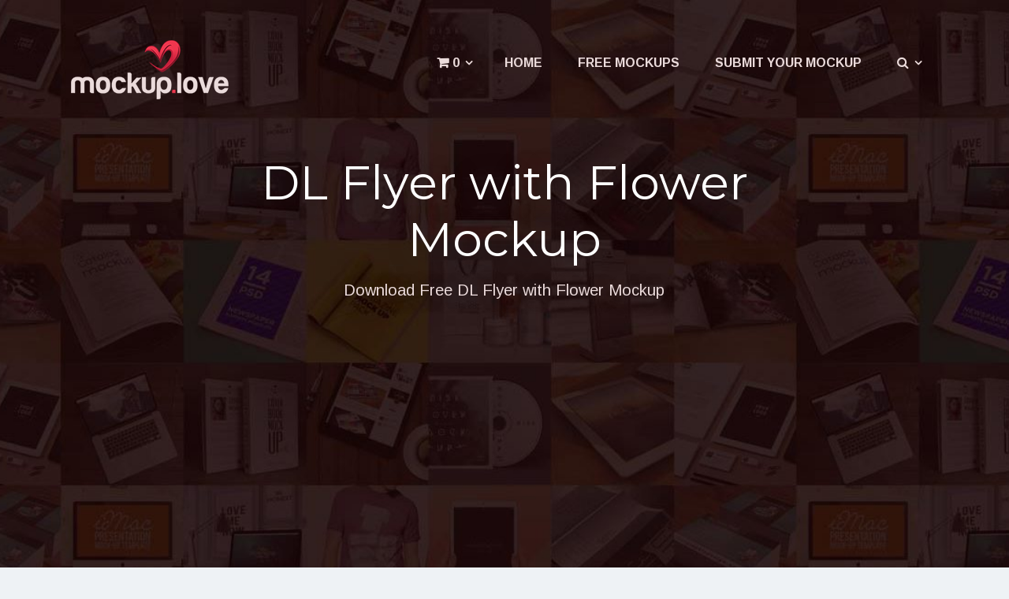

--- FILE ---
content_type: text/html; charset=UTF-8
request_url: https://mockup.love/downloads/dl-flyer-with-flower-mockup/
body_size: 13018
content:
<!DOCTYPE html>
<html class="no-js" lang="en-US">
<head>
	<meta charset="UTF-8" />
	<meta name="viewport" content="width=device-width, initial-scale=1">
	<title>DL Flyer with Flower Mockup - Mockup Love</title>
	<link rel="profile" href="https://gmpg.org/xfn/11" />
	<link rel="pingback" href="https://mockup.love/xmlrpc.php" />

	<script>document.documentElement.className = document.documentElement.className.replace("no-js","js");</script>

	<!-- This site is optimized with the Yoast SEO plugin v14.9 - https://yoast.com/wordpress/plugins/seo/ -->
	<meta name="description" content="Download Free DL Flyer with Flower Mockup. Presenting your multiple dl flyer template and brochure designs in realistic manner." />
	<meta name="robots" content="index, follow, max-snippet:-1, max-image-preview:large, max-video-preview:-1" />
	<link rel="canonical" href="https://mockup.love/downloads/dl-flyer-with-flower-mockup/" />
	<meta property="og:locale" content="en_US" />
	<meta property="og:type" content="article" />
	<meta property="og:title" content="DL Flyer with Flower Mockup - Mockup Love" />
	<meta property="og:description" content="Download Free DL Flyer with Flower Mockup. Presenting your multiple dl flyer template and brochure designs in realistic manner." />
	<meta property="og:url" content="https://mockup.love/downloads/dl-flyer-with-flower-mockup/" />
	<meta property="og:site_name" content="Mockup Love" />
	<meta property="article:publisher" content="https://www.facebook.com/MockupLove-1580565935306346/" />
	<meta property="article:modified_time" content="2022-10-18T10:35:05+00:00" />
	<meta property="og:image" content="https://mockup.love/wp-content/uploads/edd/2022/10/DL-Flyer-with-Flower-Mockup.jpg" />
	<meta property="og:image:width" content="1200" />
	<meta property="og:image:height" content="900" />
	<meta name="twitter:card" content="summary_large_image" />
	<meta name="twitter:creator" content="@mockup_url" />
	<meta name="twitter:site" content="@mockup_url" />
	<script type="application/ld+json" class="yoast-schema-graph">{"@context":"https://schema.org","@graph":[{"@type":"Organization","@id":"https://mockup.love/#organization","name":"Mockup Love","url":"https://mockup.love/","sameAs":["https://www.facebook.com/MockupLove-1580565935306346/","https://www.pinterest.com/mockup_love","https://twitter.com/mockup_url"],"logo":{"@type":"ImageObject","@id":"https://mockup.love/#logo","inLanguage":"en-US","url":"https://mockup.love/wp-content/uploads/2017/02/mockuplove-logo-black.png","width":399,"height":149,"caption":"Mockup Love"},"image":{"@id":"https://mockup.love/#logo"}},{"@type":"WebSite","@id":"https://mockup.love/#website","url":"https://mockup.love/","name":"Mockup Love","description":"Best Free Mockups We Love","publisher":{"@id":"https://mockup.love/#organization"},"potentialAction":[{"@type":"SearchAction","target":"https://mockup.love/?s={search_term_string}","query-input":"required name=search_term_string"}],"inLanguage":"en-US"},{"@type":"ImageObject","@id":"https://mockup.love/downloads/dl-flyer-with-flower-mockup/#primaryimage","inLanguage":"en-US","url":"https://mockup.love/wp-content/uploads/edd/2022/10/DL-Flyer-with-Flower-Mockup.jpg","width":1200,"height":900,"caption":"DL Flyer with Flower Mockup"},{"@type":"WebPage","@id":"https://mockup.love/downloads/dl-flyer-with-flower-mockup/#webpage","url":"https://mockup.love/downloads/dl-flyer-with-flower-mockup/","name":"DL Flyer with Flower Mockup - Mockup Love","isPartOf":{"@id":"https://mockup.love/#website"},"primaryImageOfPage":{"@id":"https://mockup.love/downloads/dl-flyer-with-flower-mockup/#primaryimage"},"datePublished":"2022-10-18T10:28:34+00:00","dateModified":"2022-10-18T10:35:05+00:00","description":"Download Free DL Flyer with Flower Mockup. Presenting your multiple dl flyer template and brochure designs in realistic manner.","inLanguage":"en-US","potentialAction":[{"@type":"ReadAction","target":["https://mockup.love/downloads/dl-flyer-with-flower-mockup/"]}]}]}</script>
	<!-- / Yoast SEO plugin. -->


<link rel='dns-prefetch' href='//fonts.googleapis.com' />
<link rel='dns-prefetch' href='//s.w.org' />
<link rel="alternate" type="application/rss+xml" title="Mockup Love &raquo; Feed" href="https://mockup.love/feed/" />
<link rel="alternate" type="application/rss+xml" title="Mockup Love &raquo; Comments Feed" href="https://mockup.love/comments/feed/" />
		<!-- This site uses the Google Analytics by ExactMetrics plugin v7.10.0 - Using Analytics tracking - https://www.exactmetrics.com/ -->
							<script
				src="//www.googletagmanager.com/gtag/js?id=UA-91737681-1"  data-cfasync="false" data-wpfc-render="false" type="text/javascript" async></script>
			<script data-cfasync="false" data-wpfc-render="false" type="text/javascript">
				var em_version = '7.10.0';
				var em_track_user = true;
				var em_no_track_reason = '';
				
								var disableStrs = [
															'ga-disable-UA-91737681-1',
									];

				/* Function to detect opted out users */
				function __gtagTrackerIsOptedOut() {
					for (var index = 0; index < disableStrs.length; index++) {
						if (document.cookie.indexOf(disableStrs[index] + '=true') > -1) {
							return true;
						}
					}

					return false;
				}

				/* Disable tracking if the opt-out cookie exists. */
				if (__gtagTrackerIsOptedOut()) {
					for (var index = 0; index < disableStrs.length; index++) {
						window[disableStrs[index]] = true;
					}
				}

				/* Opt-out function */
				function __gtagTrackerOptout() {
					for (var index = 0; index < disableStrs.length; index++) {
						document.cookie = disableStrs[index] + '=true; expires=Thu, 31 Dec 2099 23:59:59 UTC; path=/';
						window[disableStrs[index]] = true;
					}
				}

				if ('undefined' === typeof gaOptout) {
					function gaOptout() {
						__gtagTrackerOptout();
					}
				}
								window.dataLayer = window.dataLayer || [];

				window.ExactMetricsDualTracker = {
					helpers: {},
					trackers: {},
				};
				if (em_track_user) {
					function __gtagDataLayer() {
						dataLayer.push(arguments);
					}

					function __gtagTracker(type, name, parameters) {
						if (!parameters) {
							parameters = {};
						}

						if (parameters.send_to) {
							__gtagDataLayer.apply(null, arguments);
							return;
						}

						if (type === 'event') {
							
														parameters.send_to = exactmetrics_frontend.ua;
							__gtagDataLayer(type, name, parameters);
													} else {
							__gtagDataLayer.apply(null, arguments);
						}
					}

					__gtagTracker('js', new Date());
					__gtagTracker('set', {
						'developer_id.dNDMyYj': true,
											});
															__gtagTracker('config', 'UA-91737681-1', {"forceSSL":"true"} );
										window.gtag = __gtagTracker;										(function () {
						/* https://developers.google.com/analytics/devguides/collection/analyticsjs/ */
						/* ga and __gaTracker compatibility shim. */
						var noopfn = function () {
							return null;
						};
						var newtracker = function () {
							return new Tracker();
						};
						var Tracker = function () {
							return null;
						};
						var p = Tracker.prototype;
						p.get = noopfn;
						p.set = noopfn;
						p.send = function () {
							var args = Array.prototype.slice.call(arguments);
							args.unshift('send');
							__gaTracker.apply(null, args);
						};
						var __gaTracker = function () {
							var len = arguments.length;
							if (len === 0) {
								return;
							}
							var f = arguments[len - 1];
							if (typeof f !== 'object' || f === null || typeof f.hitCallback !== 'function') {
								if ('send' === arguments[0]) {
									var hitConverted, hitObject = false, action;
									if ('event' === arguments[1]) {
										if ('undefined' !== typeof arguments[3]) {
											hitObject = {
												'eventAction': arguments[3],
												'eventCategory': arguments[2],
												'eventLabel': arguments[4],
												'value': arguments[5] ? arguments[5] : 1,
											}
										}
									}
									if ('pageview' === arguments[1]) {
										if ('undefined' !== typeof arguments[2]) {
											hitObject = {
												'eventAction': 'page_view',
												'page_path': arguments[2],
											}
										}
									}
									if (typeof arguments[2] === 'object') {
										hitObject = arguments[2];
									}
									if (typeof arguments[5] === 'object') {
										Object.assign(hitObject, arguments[5]);
									}
									if ('undefined' !== typeof arguments[1].hitType) {
										hitObject = arguments[1];
										if ('pageview' === hitObject.hitType) {
											hitObject.eventAction = 'page_view';
										}
									}
									if (hitObject) {
										action = 'timing' === arguments[1].hitType ? 'timing_complete' : hitObject.eventAction;
										hitConverted = mapArgs(hitObject);
										__gtagTracker('event', action, hitConverted);
									}
								}
								return;
							}

							function mapArgs(args) {
								var arg, hit = {};
								var gaMap = {
									'eventCategory': 'event_category',
									'eventAction': 'event_action',
									'eventLabel': 'event_label',
									'eventValue': 'event_value',
									'nonInteraction': 'non_interaction',
									'timingCategory': 'event_category',
									'timingVar': 'name',
									'timingValue': 'value',
									'timingLabel': 'event_label',
									'page': 'page_path',
									'location': 'page_location',
									'title': 'page_title',
								};
								for (arg in args) {
																		if (!(!args.hasOwnProperty(arg) || !gaMap.hasOwnProperty(arg))) {
										hit[gaMap[arg]] = args[arg];
									} else {
										hit[arg] = args[arg];
									}
								}
								return hit;
							}

							try {
								f.hitCallback();
							} catch (ex) {
							}
						};
						__gaTracker.create = newtracker;
						__gaTracker.getByName = newtracker;
						__gaTracker.getAll = function () {
							return [];
						};
						__gaTracker.remove = noopfn;
						__gaTracker.loaded = true;
						window['__gaTracker'] = __gaTracker;
					})();
									} else {
										console.log("");
					(function () {
						function __gtagTracker() {
							return null;
						}

						window['__gtagTracker'] = __gtagTracker;
						window['gtag'] = __gtagTracker;
					})();
									}
			</script>
				<!-- / Google Analytics by ExactMetrics -->
				<script type="text/javascript">
			window._wpemojiSettings = {"baseUrl":"https:\/\/s.w.org\/images\/core\/emoji\/13.0.0\/72x72\/","ext":".png","svgUrl":"https:\/\/s.w.org\/images\/core\/emoji\/13.0.0\/svg\/","svgExt":".svg","source":{"concatemoji":"https:\/\/mockup.love\/wp-includes\/js\/wp-emoji-release.min.js?ver=5.5.17"}};
			!function(e,a,t){var n,r,o,i=a.createElement("canvas"),p=i.getContext&&i.getContext("2d");function s(e,t){var a=String.fromCharCode;p.clearRect(0,0,i.width,i.height),p.fillText(a.apply(this,e),0,0);e=i.toDataURL();return p.clearRect(0,0,i.width,i.height),p.fillText(a.apply(this,t),0,0),e===i.toDataURL()}function c(e){var t=a.createElement("script");t.src=e,t.defer=t.type="text/javascript",a.getElementsByTagName("head")[0].appendChild(t)}for(o=Array("flag","emoji"),t.supports={everything:!0,everythingExceptFlag:!0},r=0;r<o.length;r++)t.supports[o[r]]=function(e){if(!p||!p.fillText)return!1;switch(p.textBaseline="top",p.font="600 32px Arial",e){case"flag":return s([127987,65039,8205,9895,65039],[127987,65039,8203,9895,65039])?!1:!s([55356,56826,55356,56819],[55356,56826,8203,55356,56819])&&!s([55356,57332,56128,56423,56128,56418,56128,56421,56128,56430,56128,56423,56128,56447],[55356,57332,8203,56128,56423,8203,56128,56418,8203,56128,56421,8203,56128,56430,8203,56128,56423,8203,56128,56447]);case"emoji":return!s([55357,56424,8205,55356,57212],[55357,56424,8203,55356,57212])}return!1}(o[r]),t.supports.everything=t.supports.everything&&t.supports[o[r]],"flag"!==o[r]&&(t.supports.everythingExceptFlag=t.supports.everythingExceptFlag&&t.supports[o[r]]);t.supports.everythingExceptFlag=t.supports.everythingExceptFlag&&!t.supports.flag,t.DOMReady=!1,t.readyCallback=function(){t.DOMReady=!0},t.supports.everything||(n=function(){t.readyCallback()},a.addEventListener?(a.addEventListener("DOMContentLoaded",n,!1),e.addEventListener("load",n,!1)):(e.attachEvent("onload",n),a.attachEvent("onreadystatechange",function(){"complete"===a.readyState&&t.readyCallback()})),(n=t.source||{}).concatemoji?c(n.concatemoji):n.wpemoji&&n.twemoji&&(c(n.twemoji),c(n.wpemoji)))}(window,document,window._wpemojiSettings);
		</script>
		<style type="text/css">
img.wp-smiley,
img.emoji {
	display: inline !important;
	border: none !important;
	box-shadow: none !important;
	height: 1em !important;
	width: 1em !important;
	margin: 0 .07em !important;
	vertical-align: -0.1em !important;
	background: none !important;
	padding: 0 !important;
}
</style>
	<link rel='stylesheet' id='wp-block-library-css'  href='https://mockup.love/wp-includes/css/dist/block-library/style.min.css?ver=5.5.17' type='text/css' media='all' />
<link rel='stylesheet' id='contact-form-7-css'  href='https://mockup.love/wp-content/plugins/contact-form-7/includes/css/styles.css?ver=5.2.2' type='text/css' media='all' />
<link rel='stylesheet' id='crp-style-rounded-thumbs-css'  href='https://mockup.love/wp-content/plugins/contextual-related-posts/css/default-style.css?ver=1.0' type='text/css' media='all' />
<style id='crp-style-rounded-thumbs-inline-css' type='text/css'>

.crp_related a {
  width: 185px;
  height: 185px;
  text-decoration: none;
}
.crp_related img {
  max-width: 185px;
  margin: auto;
}
.crp_related .crp_title {
  width: 100%;
}
                
</style>
<link rel='stylesheet' id='cresta-posts-box-style-css'  href='https://mockup.love/wp-content/plugins/cresta-posts-box/css/cresta-posts-box-style.min.css?ver=1.2.2' type='text/css' media='all' />
<link rel='stylesheet' id='edd-styles-css'  href='https://mockup.love/wp-content/themes/checkout/edd_templates/edd.css?ver=2.9.25' type='text/css' media='all' />
<link rel='stylesheet' id='edd-free-downloads-modal-css'  href='https://mockup.love/wp-content/plugins/edd-free-download/assets/js/jBox/Source/jBox.css?ver=5.5.17' type='text/css' media='all' />
<link rel='stylesheet' id='edd-free-downloads-css'  href='https://mockup.love/wp-content/plugins/edd-free-download/assets/css/style.css?ver=2.1.6' type='text/css' media='all' />
<link rel='stylesheet' id='checkout-style-css'  href='https://mockup.love/wp-content/themes/checkout/style.css?ver=5.5.17' type='text/css' media='all' />
<link rel='stylesheet' id='checkout-fonts-css'  href='//fonts.googleapis.com/css?family=Montserrat%3A400%2C700%7CArimo%3A400%2C700%2C400italic%2C700italic&#038;subset=latin%2Clatin-ext' type='text/css' media='all' />
<link rel='stylesheet' id='checkout-fontawesome-css-css'  href='https://mockup.love/wp-content/themes/checkout/inc/fonts/fontawesome/css/font-awesome.css?ver=4.3.0' type='text/css' media='all' />
<link rel='stylesheet' id='checkout-venobox-css-css'  href='https://mockup.love/wp-content/themes/checkout/js/light-gallery/css/lightGallery.css?ver=1.1.4' type='text/css' media='all' />
<script type='text/javascript' src='https://mockup.love/wp-content/plugins/google-analytics-dashboard-for-wp/assets/js/frontend-gtag.js?ver=7.10.0' id='exactmetrics-frontend-script-js'></script>
<script data-cfasync="false" data-wpfc-render="false" type="text/javascript" id='exactmetrics-frontend-script-js-extra'>/* <![CDATA[ */
var exactmetrics_frontend = {"js_events_tracking":"true","download_extensions":"zip,mp3,mpeg,pdf,docx,pptx,xlsx,rar","inbound_paths":"[{\"path\":\"\\\/go\\\/\",\"label\":\"affiliate\"},{\"path\":\"\\\/recommend\\\/\",\"label\":\"affiliate\"}]","home_url":"https:\/\/mockup.love","hash_tracking":"false","ua":"UA-91737681-1","v4_id":""};/* ]]> */
</script>
<script type='text/javascript' src='https://mockup.love/wp-includes/js/jquery/jquery.js?ver=1.12.4-wp' id='jquery-core-js'></script>
<script type='text/javascript' src='https://mockup.love/wp-content/plugins/edd-free-download/assets/js/isMobile.js?ver=5.5.17' id='edd-free-downloads-mobile-js'></script>
<script type='text/javascript' src='https://mockup.love/wp-content/plugins/edd-free-download/assets/js/jBox/Source/jBox.min.js?ver=5.5.17' id='edd-free-downloads-modal-js'></script>
<script type='text/javascript' id='edd-free-downloads-js-extra'>
/* <![CDATA[ */
var edd_free_downloads_vars = {"close_button":"box","user_registration":"false","require_name":"false","download_loading":"Please Wait... ","download_label":"Download Now","modal_download_label":"Download Now","has_ajax":"1","ajaxurl":"https:\/\/mockup.love\/wp-admin\/admin-ajax.php","mobile_url":"\/downloads\/dl-flyer-with-flower-mockup\/?edd-free-download=true&download_id=534563","form_class":"edd_purchase_submit_wrapper","bypass_logged_in":"false","is_download":"true","loading_text":"Loading..."};
/* ]]> */
</script>
<script type='text/javascript' src='https://mockup.love/wp-content/plugins/edd-free-download/assets/js/edd-free-downloads.js?ver=2.1.6' id='edd-free-downloads-js'></script>
<link rel="https://api.w.org/" href="https://mockup.love/wp-json/" /><link rel="EditURI" type="application/rsd+xml" title="RSD" href="https://mockup.love/xmlrpc.php?rsd" />
<link rel="wlwmanifest" type="application/wlwmanifest+xml" href="https://mockup.love/wp-includes/wlwmanifest.xml" /> 
<meta name="generator" content="WordPress 5.5.17" />
<link rel='shortlink' href='https://mockup.love/?p=534563' />
<link rel="alternate" type="application/json+oembed" href="https://mockup.love/wp-json/oembed/1.0/embed?url=https%3A%2F%2Fmockup.love%2Fdownloads%2Fdl-flyer-with-flower-mockup%2F" />
<link rel="alternate" type="text/xml+oembed" href="https://mockup.love/wp-json/oembed/1.0/embed?url=https%3A%2F%2Fmockup.love%2Fdownloads%2Fdl-flyer-with-flower-mockup%2F&#038;format=xml" />
<style id='cresta-posts-box-inline-css'>
					.crestaBoxImage {height: 150px; }
					.crestaBoxImage img {width: 150px; }
					
					.crestaPostsBox.show { -webkit-box-shadow: 0 0 3px rgba(0, 0, 0, 0.2); -moz-box-shadow: 0 0 3px rgba(0, 0, 0, 0.2); box-shadow: 0 0 3px rgba(0, 0, 0, 0.2);}
					
					.crestaPostsBox { width: 380px; right: -380px; bottom: 10%; z-index: 99; font-size: 16px; line-height: 20px; }
					.crestaPostsBox.show {right: 0px;}
					@media all and (max-width: 767px) {
						.crestaPostsBox {right: -100%;}
						.crestaPostsBox.show {right: 0px;}
					}
				</style><meta name="generator" content="Easy Digital Downloads v2.9.25" />
	<style>.edd_download{float:left;}.edd_download_columns_1 .edd_download{width: 100%;}.edd_download_columns_2 .edd_download{width:50%;}.edd_download_columns_0 .edd_download,.edd_download_columns_3 .edd_download{width:33%;}.edd_download_columns_4 .edd_download{width:25%;}.edd_download_columns_5 .edd_download{width:20%;}.edd_download_columns_6 .edd_download{width:16.6%;}</style>
		<style type="text/css">
					/* Link color */
			a,
			#comments .bypostauthor .fn:before {
				color: #ee364e;
			}
		
		
					/* Header subtitle color */
			.hero-title h3,
			.hero-title p {
				color: #ebdbdb;
			}
		
					/* Main navigation link color */
			.main-navigation a,
			.site-description {
				color: #ebdbdb;
			}
		
					/* Footer navigation link color */
			.site-footer a,
			.site-footer .copyright a,
			.site-footer,
			.widget .menu li a:before {
				color: #ebdbdb;
			}
		
					/* EDD related colors */
			#content .fes-vendor-menu ul li.active,
			#content .fes-vendor-menu ul li:hover {
				border-top-color: #ee364e;
			}
		
					/* Background color for various elements throughout the theme */
			input[type="submit"],
			.button,
			.post-content .button,
			.cta-button,
			#content .contact-form input[type="submit"],
			#commentform #submit,
			.portfolio-wrapper .rslides_nav:hover,
			.quantities-enabled .single-quantity-mode:not(.free-download) [id^="edd_purchase"] .edd_purchase_submit_wrapper,
			[id^="edd_purchase"] .edd-add-to-cart:not(.download-meta-purchase),
			#mailbag_mailchimp .mailbag-input .button,
			input[type=checkbox]:checked,
			input[type=radio]:checked,
			#content input[type=submit].edd-submit,
			.download-meta .edd_go_to_checkout,
			.page-numbers.current,
			.page-numbers:hover,
			.rslides_nav:hover,
			.main-navigation .edd_checkout,
			#searchform #searchsubmit,
			.edd-cart-added-alert,
			.quantities-enabled [id^="edd_purchase"] .edd_purchase_submit_wrapper,
			.post-password-form input[type="submit"] {
				background: #ee364e;
			}
		
					/* Background color for the header and footer */
			.site-header, .site-footer {
				background-color: #1c0f0f;
			}
		
					/* Background color for the first button in the header */
			.button-one {
				background: #ee364e;
			}
		
					/* Background color for the second button in the header */
			.button-two {
				background: #ee364e;
			}
		
			</style>
      <meta name="onesignal" content="wordpress-plugin"/>
            <script>

      window.OneSignal = window.OneSignal || [];

      OneSignal.push( function() {
        OneSignal.SERVICE_WORKER_UPDATER_PATH = "OneSignalSDKUpdaterWorker.js.php";
        OneSignal.SERVICE_WORKER_PATH = "OneSignalSDKWorker.js.php";
        OneSignal.SERVICE_WORKER_PARAM = { scope: '/' };

        OneSignal.setDefaultNotificationUrl("https://mockup.love");
        var oneSignal_options = {};
        window._oneSignalInitOptions = oneSignal_options;

        oneSignal_options['wordpress'] = true;
oneSignal_options['appId'] = 'ed23a60e-f8cb-4471-b00a-a63e4f7c83ae';
oneSignal_options['welcomeNotification'] = { };
oneSignal_options['welcomeNotification']['title'] = "";
oneSignal_options['welcomeNotification']['message'] = "";
oneSignal_options['path'] = "https://mockup.love/wp-content/plugins/onesignal-free-web-push-notifications/sdk_files/";
oneSignal_options['safari_web_id'] = "web.onesignal.auto.0a17e090-f65a-43cf-871a-056959ed633a";
oneSignal_options['promptOptions'] = { };
oneSignal_options['notifyButton'] = { };
oneSignal_options['notifyButton']['enable'] = true;
oneSignal_options['notifyButton']['position'] = 'bottom-right';
oneSignal_options['notifyButton']['theme'] = 'default';
oneSignal_options['notifyButton']['size'] = 'medium';
oneSignal_options['notifyButton']['showCredit'] = true;
oneSignal_options['notifyButton']['text'] = {};
                OneSignal.init(window._oneSignalInitOptions);
                OneSignal.showSlidedownPrompt();      });

      function documentInitOneSignal() {
        var oneSignal_elements = document.getElementsByClassName("OneSignal-prompt");

        var oneSignalLinkClickHandler = function(event) { OneSignal.push(['registerForPushNotifications']); event.preventDefault(); };        for(var i = 0; i < oneSignal_elements.length; i++)
          oneSignal_elements[i].addEventListener('click', oneSignalLinkClickHandler, false);
      }

      if (document.readyState === 'complete') {
           documentInitOneSignal();
      }
      else {
           window.addEventListener("load", function(event){
               documentInitOneSignal();
          });
      }
    </script>
<link rel="icon" href="https://mockup.love/wp-content/uploads/2017/02/cropped-favicon-32x32.png" sizes="32x32" />
<link rel="icon" href="https://mockup.love/wp-content/uploads/2017/02/cropped-favicon-192x192.png" sizes="192x192" />
<link rel="apple-touch-icon" href="https://mockup.love/wp-content/uploads/2017/02/cropped-favicon-180x180.png" />
<meta name="msapplication-TileImage" content="https://mockup.love/wp-content/uploads/2017/02/cropped-favicon-270x270.png" />
	
</head>

<body class="download-template-default single single-download postid-534563 single-format-standard">

<div id="page">
	<header id="masthead" class="site-header" role="banner">
		<div class="header-inside">
			<!-- Mobile menu toggle -->
			<div class="menu-toggle">
				<span><i class="fa fa-reorder"></i>Menu</span>
				<span class="menu-close"><i class="fa fa-times"></i>Close Menu</span>
			</div>

			<!-- Header navigation menu -->
			<nav role="navigation" class="site-navigation main-navigation">
				<h1 class="assistive-text"><i class="fa fa-bars"></i> Menu</h1>

				<div id="menu" class="menu-top-menu-container"><ul id="menu-top-menu" class="menu"><li class="current-cart menu-item menu-item-has-children"><a href="https://mockup.love/checkout/"><span class="edd-cart-quantity">0</span></a><ul class="sub-menu"><li class="widget"><p class="edd-cart-number-of-items" style="display:none;">Number of items in cart: <span class="edd-cart-quantity">0</span></p>
<ul class="edd-cart">

	<li class="cart_item empty"><span class="edd_empty_cart">Your cart is empty.</span></li>
<li class="cart_item edd-cart-meta edd_total" style="display:none;">Total: <span class="cart-total">&#36;0.00</span></li>
<li class="cart_item edd_checkout" style="display:none;"><a href="https://mockup.love/checkout/">Checkout</a></li>

</ul>
</li></ul></li><li id="menu-item-42" class="menu-item menu-item-type-post_type menu-item-object-page menu-item-home menu-item-42"><a href="https://mockup.love/">Home</a></li>
<li id="menu-item-41" class="menu-item menu-item-type-post_type menu-item-object-page menu-item-41"><a href="https://mockup.love/free-mockups/">Free Mockups</a></li>
<li id="menu-item-7318" class="menu-item menu-item-type-post_type menu-item-object-page menu-item-7318"><a href="https://mockup.love/submit-mockup/">Submit Your Mockup</a></li>
<li class="menu-item menu-item-has-children header-search"><a href="#"><i class="fa fa-search"></i></a><ul class="sub-menu"><li class="drop-search"> 
	<form method="get" id="searchform" action="https://mockup.love/" role="search">
		<label for="s" class="assistive-text">Search</label>
		<input type="text" class="field" name="s" placeholder="Search here..." value="" id="s" />
		<input type="submit" class="submit" name="submit" id="searchsubmit" value="Search" />
	</form> </li></ul></li></ul></div>			</nav><!-- .site-navigation .main-navigation -->

			
				<!-- Show the logo image -->
				<div class="logo">
					<h1 class="logo-image">
						<a href="https://mockup.love/">
							<img src="https://mockup.love/wp-content/uploads/2017/02/MockupLove-Logo.png" alt="DL Flyer with Flower Mockup" />
							<h1 class="site-title">Mockup Love</h1>
						</a>
					</h1>
				</div>

			
			<!-- Get page titles and homepage header buttons -->
			

<div class="hero-title">
	<div class="hero-title-inside">
		<h2>
			DL Flyer with Flower Mockup		</h2>


							

						<p class="entry-subtitle">Download Free DL Flyer with Flower Mockup</p>		
		

			</div><!-- .hero-title-inside -->
	<div style="padding-top: 30px; margin-left: auto; margin-right: auto;position: relative;">
<script async src="//pagead2.googlesyndication.com/pagead/js/adsbygoogle.js"></script>
<!-- ML_HeaderLeaderboard -->
<ins class="adsbygoogle"
     style="display:block"
     data-ad-client="ca-pub-9391873474925925"
     data-ad-slot="3590862096"
     data-ad-format="auto"></ins>
<script>
(adsbygoogle = window.adsbygoogle || []).push({});
</script>

	</div> 
</div><!-- .hero-title -->

		</div><!-- .header-inside -->

		<!-- Get the header background image -->
		
			<div class="site-header-bg-wrap">
				<div class="site-header-bg background-effect" style="background-image: url(https://mockup.love/wp-content/uploads/2017/02/cropped-header-bg.jpg); opacity: 1;"></div>
			</div>
		
	</header><!-- .site-header -->
		<div style="padding-top: 30px; text-align: center;">
<script async src="//pagead2.googlesyndication.com/pagead/js/adsbygoogle.js"></script>
<!-- ML_linkad_top -->
<ins class="adsbygoogle"
     style="display:block"
     data-ad-client="ca-pub-9391873474925925"
     data-ad-slot="3811188097"
     data-ad-format="link"></ins>
<script>
(adsbygoogle = window.adsbygoogle || []).push({});
</script>

	
</div>

		<div id="main" class="site-main">
			<div class="sticky-container">
				<div id="primary">
					<div id="content" class="site-content container" role="main">

						<span itemscope itemtype="http://schema.org/Product">
							
	<article class="with-featured-image post post-534563 type-download status-publish format-standard has-post-thumbnail hentry download_category-flyer download_tag-dl-flyer download_tag-flyer-mockup download_tag-free-mcokups download_tag-mockup download_tag-photoshop edd-download edd-download-cat-flyer edd-download-tag-dl-flyer edd-download-tag-flyer-mockup edd-download-tag-free-mcokups edd-download-tag-mockup edd-download-tag-photoshop">
		<div class="post-content">

												<div class="post-featured-image"><img title = "DL Flyer with Flower Mockup  "width="1000" height="750" src="https://mockup.love/wp-content/uploads/edd/2022/10/DL-Flyer-with-Flower-Mockup-1000x750.jpg" class="attachment-blog-image size-blog-image wp-post-image" alt = "DL Flyer with Flower Mockup  mockup, free mockup, psd mockup, mockup psd, free psd, psd, download mockup, mockup download, photoshop mockup, mock-up, free mock-up, mock-up psd, mockup template, free mockup psd, presentation mockup, branding mockup, free psd mockup" loading="lazy" srcset="https://mockup.love/wp-content/uploads/edd/2022/10/DL-Flyer-with-Flower-Mockup-1000x750.jpg 1000w, https://mockup.love/wp-content/uploads/edd/2022/10/DL-Flyer-with-Flower-Mockup-300x225.jpg 300w, https://mockup.love/wp-content/uploads/edd/2022/10/DL-Flyer-with-Flower-Mockup-1024x768.jpg 1024w, https://mockup.love/wp-content/uploads/edd/2022/10/DL-Flyer-with-Flower-Mockup-768x576.jpg 768w, https://mockup.love/wp-content/uploads/edd/2022/10/DL-Flyer-with-Flower-Mockup-600x450.jpg 600w, https://mockup.love/wp-content/uploads/edd/2022/10/DL-Flyer-with-Flower-Mockup.jpg 1200w" sizes="(max-width: 1000px) 100vw, 1000px" /></div>
							
			<div class="post-text">
				
						<div style="margin-bottom: 30px;">
<script async src="//pagead2.googlesyndication.com/pagead/js/adsbygoogle.js"></script>
<!-- ML_Imagebottom -->
<ins class="adsbygoogle"
     style="display:block"
     data-ad-client="ca-pub-9391873474925925"
     data-ad-slot="5287921296"
     data-ad-format="auto"></ins>
<script>
(adsbygoogle = window.adsbygoogle || []).push({});
</script>

	
</div>
				
								<div itemprop="description"><p>Download Free <strong>DL Flyer with Flower Mockup</strong>. Presenting your multiple dl flyer template and brochure designs in realistic manner. Smart Object layered to allow you to replace the screen with your own art work in <strong>Photoshop</strong>. Nice work done by <a href="https://mockups-design.com/" target="_blank" rel="noopener noreferrer">Mockups Design</a>.</p>
<p>File Format: <strong>Photoshop .psd File</strong><br />
Dimensions:<strong> 4000 x 3000 Pixels</strong></p>
<div class="cresta-box-class"></div></div>				<div style="margin: 50px;">
					<script async src="//pagead2.googlesyndication.com/pagead/js/adsbygoogle.js"></script>
<!-- ML_Content Linkad -->
<ins class="adsbygoogle"
     style="display:inline-block;width:200px;height:90px"
     data-ad-client="ca-pub-9391873474925925"
     data-ad-slot="5392862494"></ins>
<script>
(adsbygoogle = window.adsbygoogle || []).push({});
</script>					
				</div>
															<div class="crp_related  "><h3>Related Posts:</h3><ul><li><a href="https://mockup.love/downloads/perfume-bottle-surrounded-by-flower-mockup/"     class="download-625278"><img  width="185" height="185"  src="https://mockup.love/wp-content/uploads/edd/2024/06/Perfume-bottle-surrounded-by-flower-mockup-185x185.jpg" class="crp_thumb crp_featured" alt="Perfume bottle surrounded by flower mockup" title="Perfume bottle surrounded by flower mockup" srcset="https://mockup.love/wp-content/uploads/edd/2024/06/Perfume-bottle-surrounded-by-flower-mockup-185x185.jpg 185w, https://mockup.love/wp-content/uploads/edd/2024/06/Perfume-bottle-surrounded-by-flower-mockup-150x150.jpg 150w, https://mockup.love/wp-content/uploads/edd/2024/06/Perfume-bottle-surrounded-by-flower-mockup-75x75.jpg 75w, https://mockup.love/wp-content/uploads/edd/2024/06/Perfume-bottle-surrounded-by-flower-mockup-65x65.jpg 65w, https://mockup.love/wp-content/uploads/edd/2024/06/Perfume-bottle-surrounded-by-flower-mockup-800x800.jpg 800w" sizes="(max-width: 185px) 100vw, 185px" /><span class="crp_title">Perfume bottle surrounded by flower mockup</span></a></li><li><a href="https://mockup.love/downloads/multiple-dl-flyer-mockup/"     class="download-153875"><img  width="185" height="185"  src="https://mockup.love/wp-content/uploads/edd/2019/04/Multiple-DL-Flyer-Mockup-800x800.jpg" class="crp_thumb crp_featured" alt="Multiple DL Flyer Mockup" title="Multiple DL Flyer Mockup" srcset="https://mockup.love/wp-content/uploads/edd/2019/04/Multiple-DL-Flyer-Mockup-800x800.jpg 800w, https://mockup.love/wp-content/uploads/edd/2019/04/Multiple-DL-Flyer-Mockup-150x150.jpg 150w, https://mockup.love/wp-content/uploads/edd/2019/04/Multiple-DL-Flyer-Mockup-75x75.jpg 75w, https://mockup.love/wp-content/uploads/edd/2019/04/Multiple-DL-Flyer-Mockup-65x65.jpg 65w" sizes="(max-width: 185px) 100vw, 185px" /><span class="crp_title">Multiple DL Flyer Mockup</span></a></li><li><a href="https://mockup.love/downloads/a4-poster-flyer-mockup/"     class="download-188571"><img  width="185" height="185"  src="https://mockup.love/wp-content/uploads/edd/2019/09/A4-Poster-Flyer-Mockup-800x800.jpg" class="crp_thumb crp_featured" alt="A4 Poster Flyer Mockup" title="A4 Poster Flyer Mockup" srcset="https://mockup.love/wp-content/uploads/edd/2019/09/A4-Poster-Flyer-Mockup-800x800.jpg 800w, https://mockup.love/wp-content/uploads/edd/2019/09/A4-Poster-Flyer-Mockup-150x150.jpg 150w, https://mockup.love/wp-content/uploads/edd/2019/09/A4-Poster-Flyer-Mockup-75x75.jpg 75w, https://mockup.love/wp-content/uploads/edd/2019/09/A4-Poster-Flyer-Mockup-65x65.jpg 65w" sizes="(max-width: 185px) 100vw, 185px" /><span class="crp_title">A4 Poster Flyer Mockup</span></a></li><li><a href="https://mockup.love/downloads/a4-flyer-on-table-mockup/"     class="download-120928"><img  width="185" height="185"  src="https://mockup.love/wp-content/uploads/edd/2018/12/A4-Flyer-on-Table-Mockup.jpg" class="crp_thumb crp_featured" alt="A4 Flyer on Table Mockup" title="A4 Flyer on Table Mockup" srcset="https://mockup.love/wp-content/uploads/edd/2018/12/A4-Flyer-on-Table-Mockup-150x150.jpg 150w, https://mockup.love/wp-content/uploads/edd/2018/12/A4-Flyer-on-Table-Mockup-75x75.jpg 75w, https://mockup.love/wp-content/uploads/edd/2018/12/A4-Flyer-on-Table-Mockup-65x65.jpg 65w" sizes="(max-width: 185px) 100vw, 185px" /><span class="crp_title">A4 Flyer on Table Mockup</span></a></li><li><a href="https://mockup.love/downloads/a4-flyer-mockup-bundle/"     class="download-116861"><img  width="185" height="185"  src="https://mockup.love/wp-content/uploads/edd/2018/12/A4-Flyer-Mockup-Bundle.jpg" class="crp_thumb crp_featured" alt="A4 Flyer Mockup Bundle" title="A4 Flyer Mockup Bundle" srcset="https://mockup.love/wp-content/uploads/edd/2018/12/A4-Flyer-Mockup-Bundle-150x150.jpg 150w, https://mockup.love/wp-content/uploads/edd/2018/12/A4-Flyer-Mockup-Bundle-75x75.jpg 75w, https://mockup.love/wp-content/uploads/edd/2018/12/A4-Flyer-Mockup-Bundle-65x65.jpg 65w" sizes="(max-width: 185px) 100vw, 185px" /><span class="crp_title">A4 Flyer Mockup Bundle</span></a></li><li><a href="https://mockup.love/downloads/flyer-poster-table-mockup/"     class="download-18913"><img  width="185" height="185"  src="https://mockup.love/wp-content/uploads/edd/2017/10/Flyer-Poster-on-Table-Mockup.jpg" class="crp_thumb crp_featured" alt="Flyer Poster on Table Mockup" title="Flyer Poster on Table Mockup" srcset="https://mockup.love/wp-content/uploads/edd/2017/10/Flyer-Poster-on-Table-Mockup-150x150.jpg 150w, https://mockup.love/wp-content/uploads/edd/2017/10/Flyer-Poster-on-Table-Mockup-75x75.jpg 75w, https://mockup.love/wp-content/uploads/edd/2017/10/Flyer-Poster-on-Table-Mockup-65x65.jpg 65w" sizes="(max-width: 185px) 100vw, 185px" /><span class="crp_title">Flyer Poster on Table Mockup</span></a></li><li><a href="https://mockup.love/downloads/hand-holding-a4-flyer-mockup/"     class="download-7215"><img  width="185" height="185"  src="https://mockup.love/wp-content/uploads/edd/2017/04/Hand-holding-A4-Flyer-Mockup.jpg" class="crp_thumb crp_featured" alt="Hand Holding A4 Flyer Mockup" title="Hand Holding A4 Flyer Mockup" srcset="https://mockup.love/wp-content/uploads/edd/2017/04/Hand-holding-A4-Flyer-Mockup-150x150.jpg 150w, https://mockup.love/wp-content/uploads/edd/2017/04/Hand-holding-A4-Flyer-Mockup-75x75.jpg 75w, https://mockup.love/wp-content/uploads/edd/2017/04/Hand-holding-A4-Flyer-Mockup-65x65.jpg 65w" sizes="(max-width: 185px) 100vw, 185px" /><span class="crp_title">Hand Holding A4 Flyer Mockup</span></a></li><li><a href="https://mockup.love/downloads/floating-square-flyer-mockup/"     class="download-138783"><img  width="185" height="185"  src="https://mockup.love/wp-content/uploads/edd/2019/03/Floating-Square-Flyer-Mockup.jpg" class="crp_thumb crp_featured" alt="Floating Square Flyer Mockup" title="Floating Square Flyer Mockup" srcset="https://mockup.love/wp-content/uploads/edd/2019/03/Floating-Square-Flyer-Mockup-150x150.jpg 150w, https://mockup.love/wp-content/uploads/edd/2019/03/Floating-Square-Flyer-Mockup-75x75.jpg 75w, https://mockup.love/wp-content/uploads/edd/2019/03/Floating-Square-Flyer-Mockup-65x65.jpg 65w" sizes="(max-width: 185px) 100vw, 185px" /><span class="crp_title">Floating Square Flyer Mockup</span></a></li><li><a href="https://mockup.love/downloads/front-and-back-flyer-presentation-mockup/"     class="download-124964"><img  width="185" height="185"  src="https://mockup.love/wp-content/uploads/edd/2019/01/Front-and-Back-Flyer-Presentation-Mockup.jpg" class="crp_thumb crp_featured" alt="Front and Back Flyer Presentation Mockup" title="Front and Back Flyer Presentation Mockup" srcset="https://mockup.love/wp-content/uploads/edd/2019/01/Front-and-Back-Flyer-Presentation-Mockup-150x150.jpg 150w, https://mockup.love/wp-content/uploads/edd/2019/01/Front-and-Back-Flyer-Presentation-Mockup-75x75.jpg 75w, https://mockup.love/wp-content/uploads/edd/2019/01/Front-and-Back-Flyer-Presentation-Mockup-65x65.jpg 65w" sizes="(max-width: 185px) 100vw, 185px" /><span class="crp_title">Front and Back Flyer Presentation Mockup</span></a></li><li><a href="https://mockup.love/downloads/portrait-landscape-poster-flyer-mockup/"     class="download-1900"><img  width="185" height="185"  src="https://mockup.love/wp-content/uploads/edd/2017/03/Portrait-and-Landscape-Poster-Flyer-Mockup.jpg" class="crp_thumb crp_featured" alt="Portrait and Landscape Poster Flyer Mockup" title="Portrait and Landscape Poster Flyer Mockup" srcset="https://mockup.love/wp-content/uploads/edd/2017/03/Portrait-and-Landscape-Poster-Flyer-Mockup-150x150.jpg 150w, https://mockup.love/wp-content/uploads/edd/2017/03/Portrait-and-Landscape-Poster-Flyer-Mockup-75x75.jpg 75w, https://mockup.love/wp-content/uploads/edd/2017/03/Portrait-and-Landscape-Poster-Flyer-Mockup-65x65.jpg 65w" sizes="(max-width: 185px) 100vw, 185px" /><span class="crp_title">Portrait and Landscape Poster Flyer Mockup</span></a></li><li><a href="https://mockup.love/downloads/free-flyer-business-card-mockup/"     class="download-12134"><img  width="185" height="185"  src="https://mockup.love/wp-content/uploads/edd/2017/07/Free-Flyer-and-Business-Card-Mockup.jpg" class="crp_thumb crp_featured" alt="Free Flyer and Business Card Mockup" title="Free Flyer and Business Card Mockup" srcset="https://mockup.love/wp-content/uploads/edd/2017/07/Free-Flyer-and-Business-Card-Mockup-150x150.jpg 150w, https://mockup.love/wp-content/uploads/edd/2017/07/Free-Flyer-and-Business-Card-Mockup-75x75.jpg 75w, https://mockup.love/wp-content/uploads/edd/2017/07/Free-Flyer-and-Business-Card-Mockup-65x65.jpg 65w" sizes="(max-width: 185px) 100vw, 185px" /><span class="crp_title">Free Flyer and Business Card Mockup</span></a></li><li><a href="https://mockup.love/downloads/hoodie-psd-mockup/"     class="download-160162"><img  width="185" height="185"  src="https://mockup.love/wp-content/uploads/edd/2019/05/Hoodie-PSD-Mockup.jpg" class="crp_thumb crp_featured" alt="Hoodie PSD Mockup" title="Hoodie PSD Mockup" srcset="https://mockup.love/wp-content/uploads/edd/2019/05/Hoodie-PSD-Mockup-150x150.jpg 150w, https://mockup.love/wp-content/uploads/edd/2019/05/Hoodie-PSD-Mockup-75x75.jpg 75w, https://mockup.love/wp-content/uploads/edd/2019/05/Hoodie-PSD-Mockup-65x65.jpg 65w" sizes="(max-width: 185px) 100vw, 185px" /><span class="crp_title">Hoodie PSD Mockup</span></a></li><li><a href="https://mockup.love/downloads/ink-bottle-mockup/"     class="download-619365"><img  width="185" height="185"  src="https://mockup.love/wp-content/uploads/edd/2024/05/Ink-bottle-mockup-185x185.jpg" class="crp_thumb crp_featured" alt="Ink bottle mockup" title="Ink bottle mockup" srcset="https://mockup.love/wp-content/uploads/edd/2024/05/Ink-bottle-mockup-185x185.jpg 185w, https://mockup.love/wp-content/uploads/edd/2024/05/Ink-bottle-mockup-150x150.jpg 150w, https://mockup.love/wp-content/uploads/edd/2024/05/Ink-bottle-mockup-75x75.jpg 75w, https://mockup.love/wp-content/uploads/edd/2024/05/Ink-bottle-mockup-65x65.jpg 65w, https://mockup.love/wp-content/uploads/edd/2024/05/Ink-bottle-mockup-800x800.jpg 800w" sizes="(max-width: 185px) 100vw, 185px" /><span class="crp_title">Ink bottle mockup</span></a></li><li><a href="https://mockup.love/downloads/a1-poster-mockup/"     class="download-618354"><img  width="185" height="185"  src="https://mockup.love/wp-content/uploads/edd/2024/05/A1-poster-mockup-185x185.jpg" class="crp_thumb crp_featured" alt="A1 poster mockup" title="A1 poster mockup" srcset="https://mockup.love/wp-content/uploads/edd/2024/05/A1-poster-mockup-185x185.jpg 185w, https://mockup.love/wp-content/uploads/edd/2024/05/A1-poster-mockup-150x150.jpg 150w, https://mockup.love/wp-content/uploads/edd/2024/05/A1-poster-mockup-75x75.jpg 75w, https://mockup.love/wp-content/uploads/edd/2024/05/A1-poster-mockup-65x65.jpg 65w, https://mockup.love/wp-content/uploads/edd/2024/05/A1-poster-mockup-800x800.jpg 800w" sizes="(max-width: 185px) 100vw, 185px" /><span class="crp_title">A1 poster mockup</span></a></li><li><a href="https://mockup.love/downloads/iphone-11-pro-max-mockup/"     class="download-214759"><img  width="185" height="185"  src="https://mockup.love/wp-content/uploads/edd/2020/01/iPhone-11-Pro-Max-Mockup-185x185.jpg" class="crp_thumb crp_featured" alt="iPhone 11 Pro Max Mockup" title="iPhone 11 Pro Max Mockup" srcset="https://mockup.love/wp-content/uploads/edd/2020/01/iPhone-11-Pro-Max-Mockup-185x185.jpg 185w, https://mockup.love/wp-content/uploads/edd/2020/01/iPhone-11-Pro-Max-Mockup-150x150.jpg 150w, https://mockup.love/wp-content/uploads/edd/2020/01/iPhone-11-Pro-Max-Mockup-75x75.jpg 75w, https://mockup.love/wp-content/uploads/edd/2020/01/iPhone-11-Pro-Max-Mockup-65x65.jpg 65w, https://mockup.love/wp-content/uploads/edd/2020/01/iPhone-11-Pro-Max-Mockup-800x800.jpg 800w" sizes="(max-width: 185px) 100vw, 185px" /><span class="crp_title">iPhone 11 Pro Max Mockup</span></a></li></ul><div class="crp_clear"></div></div>
			</div><!-- .post-text -->
					</div><!-- .post-content -->
	</article><!-- .post -->


							<!-- Get the next/previous post navs -->
							
	<nav class="navigation post-navigation" role="navigation" aria-label="Post navigation">
		<h2 class="screen-reader-text">Post navigation</h2>
		<div class="nav-links"><div class="nav-previous"><a href="https://mockup.love/downloads/instagram-post-mockup-psd/" rel="prev"><div class="nav-text"><span>Previous <i class="fa fa-angle-right"></i></span> <h4>Instagram Post Mockup PSD</h4></div></a></div><div class="nav-next"><a href="https://mockup.love/downloads/bus-stop-outdoor-mockup-psd/" rel="next"><div class="nav-text"><span><i class="fa fa-angle-left"></i> Next</span> <h4>Bus Stop Outdoor Mockup PSD</h4></div></a></div></div>
	</nav>
							<!-- If comments are open or we have at least one comment, load up the comment template. -->
							
						</span>
					</div><!-- #content .site-content -->
				</div><!-- #primary .content-area -->

				<div id="secondary">
					<div>
						<div id="purchase-box" class="purchase-box">
							<div style="padding-top: 25px;">
<script async src="//pagead2.googlesyndication.com/pagead/js/adsbygoogle.js"></script>
<!-- ML_sidebar -->
<ins class="adsbygoogle"
     style="display:block"
     data-ad-client="ca-pub-9391873474925925"
     data-ad-slot="6066650492"
     data-ad-format="auto"></ins>
<script>
(adsbygoogle = window.adsbygoogle || []).push({});
</script>

							</div>
							
							<div class="download-price download-aside">
								
								<!-- ML_sidebar 
																	<div class="purchase-price">
										Free									</div>
								 -->

								
								<form id="edd_purchase_534563" class="edd_download_purchase_form"><div class="edd_free_downloads_form_class"><a class="edd-add-to-cart button blue edd-submit edd-submit edd-free-download edd-free-download-single" href="#edd-free-download-modal" data-download-id="534563">Download Now</a></div></form>
															</div><!-- .download-price -->
						
							<div class='download-details download-aside'>				<div class="post-meta">
					<!-- Get the download categories -->
											<span class="meta-cat">
							<i class="fa fa-folder"></i>
							<a href="https://mockup.love/downloads/category/flyer/" rel="tag">Flyer</a>						</span>
					
					<!-- Get the download tags -->
											<span class="meta-tag">
							<i class="fa fa-tags"></i>
							<a href="https://mockup.love/downloads/tag/dl-flyer/" rel="tag">dl flyer</a>, <a href="https://mockup.love/downloads/tag/flyer-mockup/" rel="tag">flyer mockup</a>, <a href="https://mockup.love/downloads/tag/free-mcokups/" rel="tag">free mcokups</a>, <a href="https://mockup.love/downloads/tag/mockup/" rel="tag">mockup</a>, <a href="https://mockup.love/downloads/tag/photoshop/" rel="tag">Photoshop</a>						</span>
									</div><!-- .post-meta -->
				
					<div style="margin-top: 30px">


<script async src="//pagead2.googlesyndication.com/pagead/js/adsbygoogle.js"></script>
<!-- ML_ContentBanner -->
<ins class="adsbygoogle"
     style="display:block"
     data-ad-client="ca-pub-9391873474925925"
     data-ad-slot="8485929695"
     data-ad-format="link"></ins>
<script>
(adsbygoogle = window.adsbygoogle || []).push({});
</script>

							</div>
							
			</div>	<div class="download-aside checkout-share">
		<ul>
			<li class="share-title">Share this:</li>

			<li class="share-twitter">
				<a title="Share on Twitter" href="https://twitter.com/intent/tweet?text=DL Flyer with Flower Mockup &mdash; https://mockup.love/downloads/dl-flyer-with-flower-mockup/" onclick="window.open(this.href, 'mywin','left='+(screen.availWidth/2-300)+',top='+(screen.availHeight/2-150)+',width=600,height=350,toolbar=0'); return false;">
					<i class="fa fa-twitter-square"></i></a>
			</li>

			<li class="share-facebook">
				<a title="Share on Twitter" href="https://www.facebook.com/sharer.php?u=https://mockup.love/downloads/dl-flyer-with-flower-mockup/" onclick="window.open(this.href, 'mywin','left='+(screen.availWidth/2-300)+',top='+(screen.availHeight/2-150)+',width=600,height=350,toolbar=0'); return false;">
					<i class="fa fa-facebook-square"></i>
				</a>
			</li>

			<li class="share-pinterest">
				<a href='javascript:void((function()%7Bvar%20e=document.createElement(&apos;script&apos;);e.setAttribute(&apos;type&apos;,&apos;text/javascript&apos;);e.setAttribute(&apos;charset&apos;,&apos;UTF-8&apos;);e.setAttribute(&apos;src&apos;,&apos;https://assets.pinterest.com/js/pinmarklet.js?r=&apos;+Math.random()*99999999);document.body.appendChild(e)%7D)());'><i class="fa fa-pinterest-square"></i></a>
			</li>

			<li class="share-google">
				<!-- google plus -->
				<a href="https://plus.google.com/share?url=https://mockup.love/downloads/dl-flyer-with-flower-mockup/" onclick="window.open('https://plus.google.com/share?url=https://mockup.love/downloads/dl-flyer-with-flower-mockup/','gplusshare','width=450,height=300,left='+(screen.availWidth/2-375)+',top='+(screen.availHeight/2-150)+'');return false;"><i class="fa fa-google-plus-square"></i></a>
			</li>
		</ul>
	</div>
							</div><!-- .purchase-box -->
					</div><!-- #sticker -->
					<div style="margin-top: 30px">


<a href="https://flyerpsd.com" target="_blank" rel="nofollow noopener"><img src="https://psd.zone/banner/Flyerpsd.png" /></a>

							</div>
				</div><!-- #secondary -->
			</div><!-- #main .site-main -->
		</div><!-- .sticky-container -->


	</div><!-- #page -->

	<footer id="colophon" class="site-footer">
		<div class="site-footer-inside center">
			
			<div class="footer-copy">
				<div class="copyright">
					<div class="site-info">
						
						Copyright © Mockup.Love | All Rights Reserved<span class="sep"> | </span>Best Free Mockups We Love					</div><!-- .site-info -->
				</div><!-- .copyright -->

				<nav class="footer-navigation" role="navigation">
					<div class="menu-footer-menu-container"><ul id="menu-footer-menu" class="menu"><li id="menu-item-45" class="menu-item menu-item-type-post_type menu-item-object-page menu-item-home menu-item-45"><a href="https://mockup.love/">Home</a></li>
<li id="menu-item-43" class="menu-item menu-item-type-post_type menu-item-object-page menu-item-43"><a href="https://mockup.love/free-mockups/">Free Mockups</a></li>
<li id="menu-item-44" class="menu-item menu-item-type-post_type menu-item-object-page menu-item-44"><a href="https://mockup.love/contact-us/">Contact Us</a></li>
<li id="menu-item-7317" class="menu-item menu-item-type-post_type menu-item-object-page menu-item-7317"><a href="https://mockup.love/submit-mockup/">Submit Your Mockup</a></li>
</ul></div>				</nav><!-- .footer-navigation -->
			</div><!-- .footer-copy -->
		</div><!-- .site-footer-inside -->

		<!-- Footer background image effect -->
						<div class="site-footer-bg background-effect" style="background-image: url(https://mockup.love/wp-content/uploads/2017/02/header-bg.jpg); opacity: 0.3;"></div>
			</footer><!-- #colophon .site-footer -->
<div class="crestaPostsBox active isMobile"><span class="crestaCloseBox"></span><span class="crestaBoxName">Recommended</span><div class="crestaPostsBoxContent"><div class="crestaBoxImage"><a href="https://mockup.love/downloads/instagram-post-mockup-psd/" rel="prev"><img src="https://mockup.love/wp-content/uploads/edd/2022/10/Instagram-Post-Mockup-PSD-300x225.jpg" alt="Recommended"/></a></div><div class="cresta-nav-previous"><a href="https://mockup.love/downloads/instagram-post-mockup-psd/" rel="prev">Instagram Post Mockup PSD</a></div><div class="crestaPostsBoxExcerpt">Download Free Instagram Post Mockup PSD. Instagram Post Mockup PSD which&hellip;</div></div></div><div id="edd-free-downloads-modal" class="edd-free-downloads-hidden"><form id="edd_free_download_form" method="post">
	
	<p>
		<label for="edd_free_download_email" class="edd-free-downloads-label">Email Address <span class="edd-free-downloads-required">*</span></label>
		<input type="text" name="edd_free_download_email" id="edd_free_download_email" class="edd-free-download-field" placeholder="Email Address" value="" />
	</p>

	
	
	
	
	
	<input type="hidden" name="edd_free_download_check" value="" />

	<input type="hidden" id="edd_free_download_nonce" name="edd_free_download_nonce" value="159366428f" /><input type="hidden" name="_wp_http_referer" value="/downloads/dl-flyer-with-flower-mockup/" />
	<div class="edd-free-download-errors">
		<p id="edd-free-download-error-email-required"><strong>Error:</strong> Please enter a valid email address</p><p id="edd-free-download-error-email-invalid"><strong>Error:</strong> Invalid email</p><p id="edd-free-download-error-fname-required"><strong>Error:</strong> Please enter your first name</p><p id="edd-free-download-error-lname-required"><strong>Error:</strong> Please enter your last name</p><p id="edd-free-download-error-username-required"><strong>Error:</strong> Please enter a username</p><p id="edd-free-download-error-password-required"><strong>Error:</strong> Please enter a password</p><p id="edd-free-download-error-password2-required"><strong>Error:</strong> Please confirm your password</p><p id="edd-free-download-error-password-unmatch"><strong>Error:</strong> Password and password confirmation do not match</p>	</div>

	<input type="hidden" name="edd_action" value="free_download_process" />
	<input type="hidden" name="edd_free_download_id" />
	<button name="edd_free_download_submit" class="edd-free-download-submit edd-submit button blue"><span>Download Now</span></button>

			<div class="edd-free-downloads-direct-download"><a href="#" target="_blank" class="edd-free-downloads-direct-download-link">No thanks, Proceed to Download page</a></div>	
	</form>
</div><script type='text/javascript' id='contact-form-7-js-extra'>
/* <![CDATA[ */
var wpcf7 = {"apiSettings":{"root":"https:\/\/mockup.love\/wp-json\/contact-form-7\/v1","namespace":"contact-form-7\/v1"}};
/* ]]> */
</script>
<script type='text/javascript' src='https://mockup.love/wp-content/plugins/contact-form-7/includes/js/scripts.js?ver=5.2.2' id='contact-form-7-js'></script>
<script type='text/javascript' src='https://mockup.love/wp-content/plugins/cresta-posts-box/js/jquery.cresta-posts-box.min.js?ver=1.2.2' id='cresta-posts-box-js-js'></script>
<script type='text/javascript' id='edd-ajax-js-extra'>
/* <![CDATA[ */
var edd_scripts = {"ajaxurl":"https:\/\/mockup.love\/wp-admin\/admin-ajax.php","position_in_cart":"","has_purchase_links":"","already_in_cart_message":"You have already added this item to your cart","empty_cart_message":"Your cart is empty","loading":"Loading","select_option":"Please select an option","is_checkout":"0","default_gateway":"","redirect_to_checkout":"0","checkout_page":"https:\/\/mockup.love\/checkout\/","permalinks":"1","quantities_enabled":"","taxes_enabled":"0"};
/* ]]> */
</script>
<script type='text/javascript' src='https://mockup.love/wp-content/plugins/easy-digital-downloads/assets/js/edd-ajax.min.js?ver=2.9.25' id='edd-ajax-js'></script>
<script type='text/javascript' src='https://mockup.love/wp-includes/js/hoverIntent.min.js?ver=1.8.1' id='hoverIntent-js'></script>
<script type='text/javascript' id='checkout-custom-js-js-extra'>
/* <![CDATA[ */
var checkout_masonry_js_vars = {"load_masonry":""};
/* ]]> */
</script>
<script type='text/javascript' src='https://mockup.love/wp-content/themes/checkout/js/checkout.js?ver=1.0' id='checkout-custom-js-js'></script>
<script type='text/javascript' src='https://mockup.love/wp-content/themes/checkout/js/jquery.matchHeight.js?ver=0.5.2' id='checkout-match-height-js-js'></script>
<script type='text/javascript' src='https://mockup.love/wp-content/themes/checkout/js/responsiveslides.js?ver=1.54' id='checkout-slides-js-js'></script>
<script type='text/javascript' src='https://mockup.love/wp-content/themes/checkout/js/jquery.touchSwipe.js?ver=1.6.6' id='checkout-swipe-js-js'></script>
<script type='text/javascript' src='https://mockup.love/wp-content/themes/checkout/js/fastclick.js?ver=1.06' id='checkout-fastclick-js-js'></script>
<script type='text/javascript' src='https://mockup.love/wp-content/themes/checkout/js/light-gallery/js/lightGallery.js?ver=1.1.4' id='checkout-lightgallery-js-js'></script>
<script type='text/javascript' src='https://mockup.love/wp-content/themes/checkout/js/jquery.fitvids.js?ver=1.1' id='checkout-fitvids-js-js'></script>
<script type='text/javascript' id='checkout-edd-js-js-extra'>
/* <![CDATA[ */
var checkout_load_js_vars = {"load_sticky":"true"};
/* ]]> */
</script>
<script type='text/javascript' src='https://mockup.love/wp-content/themes/checkout/js/edd.js?ver=1.0' id='checkout-edd-js-js'></script>
<script type='text/javascript' src='https://mockup.love/wp-includes/js/wp-embed.min.js?ver=5.5.17' id='wp-embed-js'></script>
<script type='text/javascript' src='https://cdn.onesignal.com/sdks/OneSignalSDK.js?ver=5.5.17' async='async' id='remote_sdk-js'></script>
<script defer src="https://static.cloudflareinsights.com/beacon.min.js/vcd15cbe7772f49c399c6a5babf22c1241717689176015" integrity="sha512-ZpsOmlRQV6y907TI0dKBHq9Md29nnaEIPlkf84rnaERnq6zvWvPUqr2ft8M1aS28oN72PdrCzSjY4U6VaAw1EQ==" data-cf-beacon='{"version":"2024.11.0","token":"0a1ec249499345d4b661c5712c3d6d79","r":1,"server_timing":{"name":{"cfCacheStatus":true,"cfEdge":true,"cfExtPri":true,"cfL4":true,"cfOrigin":true,"cfSpeedBrain":true},"location_startswith":null}}' crossorigin="anonymous"></script>
</body>
</html>

--- FILE ---
content_type: text/html; charset=utf-8
request_url: https://www.google.com/recaptcha/api2/aframe
body_size: 266
content:
<!DOCTYPE HTML><html><head><meta http-equiv="content-type" content="text/html; charset=UTF-8"></head><body><script nonce="nZprZu8_dLqLXqiNDKdsRw">/** Anti-fraud and anti-abuse applications only. See google.com/recaptcha */ try{var clients={'sodar':'https://pagead2.googlesyndication.com/pagead/sodar?'};window.addEventListener("message",function(a){try{if(a.source===window.parent){var b=JSON.parse(a.data);var c=clients[b['id']];if(c){var d=document.createElement('img');d.src=c+b['params']+'&rc='+(localStorage.getItem("rc::a")?sessionStorage.getItem("rc::b"):"");window.document.body.appendChild(d);sessionStorage.setItem("rc::e",parseInt(sessionStorage.getItem("rc::e")||0)+1);localStorage.setItem("rc::h",'1768869888519');}}}catch(b){}});window.parent.postMessage("_grecaptcha_ready", "*");}catch(b){}</script></body></html>

--- FILE ---
content_type: text/css
request_url: https://mockup.love/wp-content/plugins/cresta-posts-box/css/cresta-posts-box-style.min.css?ver=1.2.2
body_size: 260
content:
.crestaPostsBoxContent:after,.crestaPostsBoxContent:before{content:"";display:table}.crestaPostsBoxContent:after{clear:both}.crestaPostsBox{position:fixed;max-height:600px;padding:20px;background:#fff;color:#5b5b5b;overflow:hidden;text-rendering:optimizeLegibility;-webkit-box-sizing:border-box!important;-moz-box-sizing:border-box!important;box-sizing:border-box!important;-o-transition:all .5s ease-in-out;-moz-transition:all .5s ease-in-out;-webkit-transition:all .5s ease-in-out;transition:all .5s ease-in-out}.crestaPostsBox a{color:#6eb48c}.crestaCloseBox:after,.crestaCloseBox:before,.crestaPostsBox .crestaPostsBoxCredit,.crestaPostsBoxExcerpt:before{background:#5b5b5b}.crestaPostsBox .crestaPostsBoxCredit a{color:#fff}.crestaBoxName{margin-bottom:10px;display:block;font-weight:700}.crestaCloseBox{display:block;position:absolute;top:10px;right:10px;width:20px;height:20px;cursor:pointer}.crestaCloseBox:after,.crestaCloseBox:before{position:absolute;display:block;left:0;width:100%;height:3px;background:#000;content:""}.crestaCloseBox:before{top:8px;-webkit-transform:rotate(45deg);-ms-transform:rotate(45deg);transform:rotate(45deg)}.crestaCloseBox:after{bottom:9px;-webkit-transform:rotate(-45deg);-ms-transform:rotate(-45deg);transform:rotate(-45deg)}.crestaBoxImage{float:left;margin-right:20px;overflow:hidden}.crestaBoxImage img{display:block;max-width:100%}.crestaPostsBoxExcerpt{position:relative;margin-top:10px;font-weight:400}.crestaPostsBoxExcerpt:before{content:"";position:absolute;height:2px;width:40px;background:#000;top:-6px}.cresta-nav-previous{font-weight:700}.crestaPostsBox.hide{display:none!important;visibility:hidden!important}.crestaPostsBox .crestaPostsBoxCredit{position:absolute;bottom:0;left:0;font-size:10px;line-height:10px;padding:3px}@media all and (max-width:767px){.crestaPostsBox{max-height:400px;width:100%!important;bottom:0!important}}@media print{.crestaPostsBox{display:none!important}}